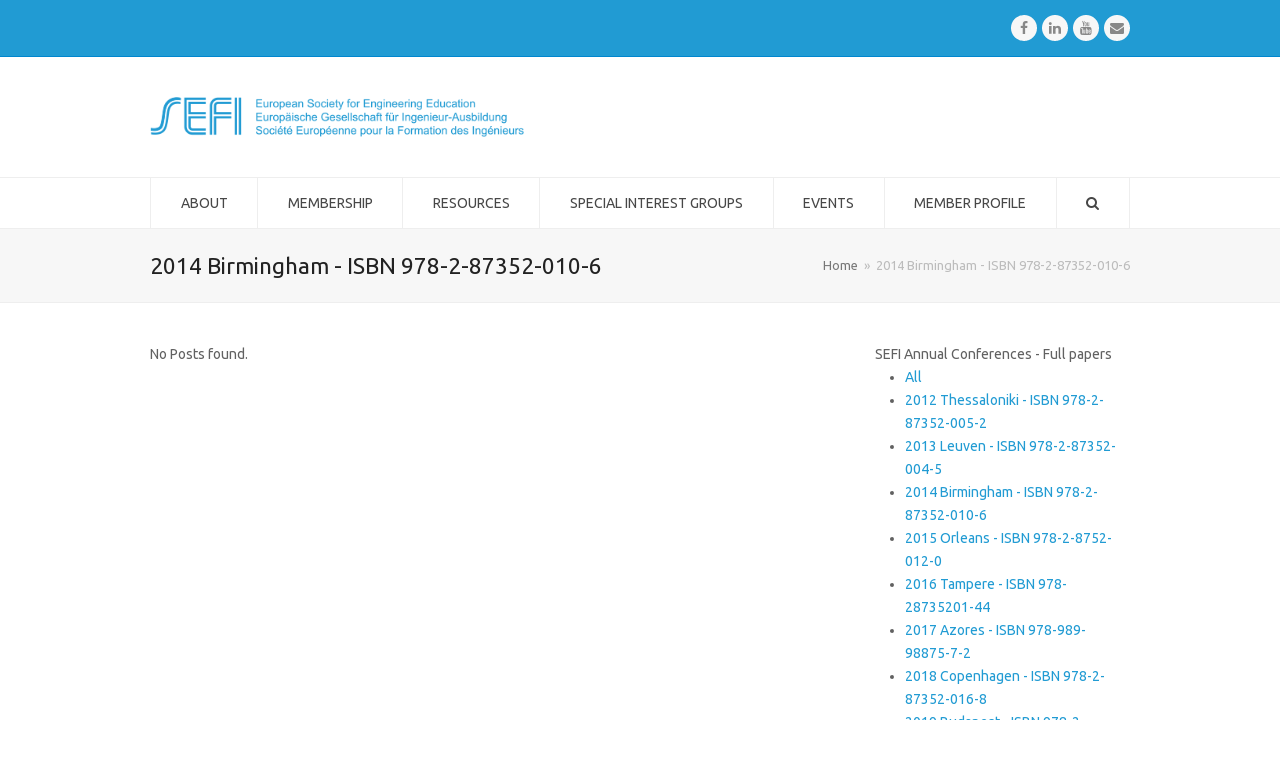

--- FILE ---
content_type: text/html; charset=UTF-8
request_url: https://www.sefi.be/proceeding-author/kair/?conference=2014
body_size: 11334
content:
<!doctype html>
<html lang="en-US" itemscope itemtype="http://schema.org/WebPage">
<head>
<meta charset="UTF-8">
<link rel="profile" href="http://gmpg.org/xfn/11">
<title>2014 Birmingham &#8211; ISBN 978-2-87352-010-6 &#8211; SEFI</title>
<meta name='robots' content='max-image-preview:large' />
	<style>img:is([sizes="auto" i], [sizes^="auto," i]) { contain-intrinsic-size: 3000px 1500px }</style>
	<meta name="generator" content="Total WordPress Theme v5.0.5">
<meta name="viewport" content="width=device-width, initial-scale=1">
<meta http-equiv="X-UA-Compatible" content="IE=edge" />
<link rel='dns-prefetch' href='//fonts.googleapis.com' />
<link rel="alternate" type="application/rss+xml" title="SEFI &raquo; Feed" href="https://www.sefi.be/feed/" />
<link rel="alternate" type="application/rss+xml" title="SEFI &raquo; Comments Feed" href="https://www.sefi.be/comments/feed/" />
<link rel="alternate" type="application/rss+xml" title="SEFI &raquo; 2014 Birmingham - ISBN 978-2-87352-010-6 Conference Feed" href="https://www.sefi.be/conference/2014/feed/" />
<link rel='stylesheet' id='js_composer_front-css' href='https://www.sefi.be/wp-content/plugins/js_composer/assets/css/js_composer.min.css?ver=6.4.1' media='all' />
<link rel='stylesheet' id='wp-block-library-css' href='https://www.sefi.be/wp-includes/css/dist/block-library/style.min.css?ver=6.7.4' media='all' />
<style id='classic-theme-styles-inline-css'>
/*! This file is auto-generated */
.wp-block-button__link{color:#fff;background-color:#32373c;border-radius:9999px;box-shadow:none;text-decoration:none;padding:calc(.667em + 2px) calc(1.333em + 2px);font-size:1.125em}.wp-block-file__button{background:#32373c;color:#fff;text-decoration:none}
</style>
<style id='global-styles-inline-css'>
:root{--wp--preset--aspect-ratio--square: 1;--wp--preset--aspect-ratio--4-3: 4/3;--wp--preset--aspect-ratio--3-4: 3/4;--wp--preset--aspect-ratio--3-2: 3/2;--wp--preset--aspect-ratio--2-3: 2/3;--wp--preset--aspect-ratio--16-9: 16/9;--wp--preset--aspect-ratio--9-16: 9/16;--wp--preset--color--black: #000000;--wp--preset--color--cyan-bluish-gray: #abb8c3;--wp--preset--color--white: #ffffff;--wp--preset--color--pale-pink: #f78da7;--wp--preset--color--vivid-red: #cf2e2e;--wp--preset--color--luminous-vivid-orange: #ff6900;--wp--preset--color--luminous-vivid-amber: #fcb900;--wp--preset--color--light-green-cyan: #7bdcb5;--wp--preset--color--vivid-green-cyan: #00d084;--wp--preset--color--pale-cyan-blue: #8ed1fc;--wp--preset--color--vivid-cyan-blue: #0693e3;--wp--preset--color--vivid-purple: #9b51e0;--wp--preset--gradient--vivid-cyan-blue-to-vivid-purple: linear-gradient(135deg,rgba(6,147,227,1) 0%,rgb(155,81,224) 100%);--wp--preset--gradient--light-green-cyan-to-vivid-green-cyan: linear-gradient(135deg,rgb(122,220,180) 0%,rgb(0,208,130) 100%);--wp--preset--gradient--luminous-vivid-amber-to-luminous-vivid-orange: linear-gradient(135deg,rgba(252,185,0,1) 0%,rgba(255,105,0,1) 100%);--wp--preset--gradient--luminous-vivid-orange-to-vivid-red: linear-gradient(135deg,rgba(255,105,0,1) 0%,rgb(207,46,46) 100%);--wp--preset--gradient--very-light-gray-to-cyan-bluish-gray: linear-gradient(135deg,rgb(238,238,238) 0%,rgb(169,184,195) 100%);--wp--preset--gradient--cool-to-warm-spectrum: linear-gradient(135deg,rgb(74,234,220) 0%,rgb(151,120,209) 20%,rgb(207,42,186) 40%,rgb(238,44,130) 60%,rgb(251,105,98) 80%,rgb(254,248,76) 100%);--wp--preset--gradient--blush-light-purple: linear-gradient(135deg,rgb(255,206,236) 0%,rgb(152,150,240) 100%);--wp--preset--gradient--blush-bordeaux: linear-gradient(135deg,rgb(254,205,165) 0%,rgb(254,45,45) 50%,rgb(107,0,62) 100%);--wp--preset--gradient--luminous-dusk: linear-gradient(135deg,rgb(255,203,112) 0%,rgb(199,81,192) 50%,rgb(65,88,208) 100%);--wp--preset--gradient--pale-ocean: linear-gradient(135deg,rgb(255,245,203) 0%,rgb(182,227,212) 50%,rgb(51,167,181) 100%);--wp--preset--gradient--electric-grass: linear-gradient(135deg,rgb(202,248,128) 0%,rgb(113,206,126) 100%);--wp--preset--gradient--midnight: linear-gradient(135deg,rgb(2,3,129) 0%,rgb(40,116,252) 100%);--wp--preset--font-size--small: 13px;--wp--preset--font-size--medium: 20px;--wp--preset--font-size--large: 36px;--wp--preset--font-size--x-large: 42px;--wp--preset--spacing--20: 0.44rem;--wp--preset--spacing--30: 0.67rem;--wp--preset--spacing--40: 1rem;--wp--preset--spacing--50: 1.5rem;--wp--preset--spacing--60: 2.25rem;--wp--preset--spacing--70: 3.38rem;--wp--preset--spacing--80: 5.06rem;--wp--preset--shadow--natural: 6px 6px 9px rgba(0, 0, 0, 0.2);--wp--preset--shadow--deep: 12px 12px 50px rgba(0, 0, 0, 0.4);--wp--preset--shadow--sharp: 6px 6px 0px rgba(0, 0, 0, 0.2);--wp--preset--shadow--outlined: 6px 6px 0px -3px rgba(255, 255, 255, 1), 6px 6px rgba(0, 0, 0, 1);--wp--preset--shadow--crisp: 6px 6px 0px rgba(0, 0, 0, 1);}:where(.is-layout-flex){gap: 0.5em;}:where(.is-layout-grid){gap: 0.5em;}body .is-layout-flex{display: flex;}.is-layout-flex{flex-wrap: wrap;align-items: center;}.is-layout-flex > :is(*, div){margin: 0;}body .is-layout-grid{display: grid;}.is-layout-grid > :is(*, div){margin: 0;}:where(.wp-block-columns.is-layout-flex){gap: 2em;}:where(.wp-block-columns.is-layout-grid){gap: 2em;}:where(.wp-block-post-template.is-layout-flex){gap: 1.25em;}:where(.wp-block-post-template.is-layout-grid){gap: 1.25em;}.has-black-color{color: var(--wp--preset--color--black) !important;}.has-cyan-bluish-gray-color{color: var(--wp--preset--color--cyan-bluish-gray) !important;}.has-white-color{color: var(--wp--preset--color--white) !important;}.has-pale-pink-color{color: var(--wp--preset--color--pale-pink) !important;}.has-vivid-red-color{color: var(--wp--preset--color--vivid-red) !important;}.has-luminous-vivid-orange-color{color: var(--wp--preset--color--luminous-vivid-orange) !important;}.has-luminous-vivid-amber-color{color: var(--wp--preset--color--luminous-vivid-amber) !important;}.has-light-green-cyan-color{color: var(--wp--preset--color--light-green-cyan) !important;}.has-vivid-green-cyan-color{color: var(--wp--preset--color--vivid-green-cyan) !important;}.has-pale-cyan-blue-color{color: var(--wp--preset--color--pale-cyan-blue) !important;}.has-vivid-cyan-blue-color{color: var(--wp--preset--color--vivid-cyan-blue) !important;}.has-vivid-purple-color{color: var(--wp--preset--color--vivid-purple) !important;}.has-black-background-color{background-color: var(--wp--preset--color--black) !important;}.has-cyan-bluish-gray-background-color{background-color: var(--wp--preset--color--cyan-bluish-gray) !important;}.has-white-background-color{background-color: var(--wp--preset--color--white) !important;}.has-pale-pink-background-color{background-color: var(--wp--preset--color--pale-pink) !important;}.has-vivid-red-background-color{background-color: var(--wp--preset--color--vivid-red) !important;}.has-luminous-vivid-orange-background-color{background-color: var(--wp--preset--color--luminous-vivid-orange) !important;}.has-luminous-vivid-amber-background-color{background-color: var(--wp--preset--color--luminous-vivid-amber) !important;}.has-light-green-cyan-background-color{background-color: var(--wp--preset--color--light-green-cyan) !important;}.has-vivid-green-cyan-background-color{background-color: var(--wp--preset--color--vivid-green-cyan) !important;}.has-pale-cyan-blue-background-color{background-color: var(--wp--preset--color--pale-cyan-blue) !important;}.has-vivid-cyan-blue-background-color{background-color: var(--wp--preset--color--vivid-cyan-blue) !important;}.has-vivid-purple-background-color{background-color: var(--wp--preset--color--vivid-purple) !important;}.has-black-border-color{border-color: var(--wp--preset--color--black) !important;}.has-cyan-bluish-gray-border-color{border-color: var(--wp--preset--color--cyan-bluish-gray) !important;}.has-white-border-color{border-color: var(--wp--preset--color--white) !important;}.has-pale-pink-border-color{border-color: var(--wp--preset--color--pale-pink) !important;}.has-vivid-red-border-color{border-color: var(--wp--preset--color--vivid-red) !important;}.has-luminous-vivid-orange-border-color{border-color: var(--wp--preset--color--luminous-vivid-orange) !important;}.has-luminous-vivid-amber-border-color{border-color: var(--wp--preset--color--luminous-vivid-amber) !important;}.has-light-green-cyan-border-color{border-color: var(--wp--preset--color--light-green-cyan) !important;}.has-vivid-green-cyan-border-color{border-color: var(--wp--preset--color--vivid-green-cyan) !important;}.has-pale-cyan-blue-border-color{border-color: var(--wp--preset--color--pale-cyan-blue) !important;}.has-vivid-cyan-blue-border-color{border-color: var(--wp--preset--color--vivid-cyan-blue) !important;}.has-vivid-purple-border-color{border-color: var(--wp--preset--color--vivid-purple) !important;}.has-vivid-cyan-blue-to-vivid-purple-gradient-background{background: var(--wp--preset--gradient--vivid-cyan-blue-to-vivid-purple) !important;}.has-light-green-cyan-to-vivid-green-cyan-gradient-background{background: var(--wp--preset--gradient--light-green-cyan-to-vivid-green-cyan) !important;}.has-luminous-vivid-amber-to-luminous-vivid-orange-gradient-background{background: var(--wp--preset--gradient--luminous-vivid-amber-to-luminous-vivid-orange) !important;}.has-luminous-vivid-orange-to-vivid-red-gradient-background{background: var(--wp--preset--gradient--luminous-vivid-orange-to-vivid-red) !important;}.has-very-light-gray-to-cyan-bluish-gray-gradient-background{background: var(--wp--preset--gradient--very-light-gray-to-cyan-bluish-gray) !important;}.has-cool-to-warm-spectrum-gradient-background{background: var(--wp--preset--gradient--cool-to-warm-spectrum) !important;}.has-blush-light-purple-gradient-background{background: var(--wp--preset--gradient--blush-light-purple) !important;}.has-blush-bordeaux-gradient-background{background: var(--wp--preset--gradient--blush-bordeaux) !important;}.has-luminous-dusk-gradient-background{background: var(--wp--preset--gradient--luminous-dusk) !important;}.has-pale-ocean-gradient-background{background: var(--wp--preset--gradient--pale-ocean) !important;}.has-electric-grass-gradient-background{background: var(--wp--preset--gradient--electric-grass) !important;}.has-midnight-gradient-background{background: var(--wp--preset--gradient--midnight) !important;}.has-small-font-size{font-size: var(--wp--preset--font-size--small) !important;}.has-medium-font-size{font-size: var(--wp--preset--font-size--medium) !important;}.has-large-font-size{font-size: var(--wp--preset--font-size--large) !important;}.has-x-large-font-size{font-size: var(--wp--preset--font-size--x-large) !important;}
:where(.wp-block-post-template.is-layout-flex){gap: 1.25em;}:where(.wp-block-post-template.is-layout-grid){gap: 1.25em;}
:where(.wp-block-columns.is-layout-flex){gap: 2em;}:where(.wp-block-columns.is-layout-grid){gap: 2em;}
:root :where(.wp-block-pullquote){font-size: 1.5em;line-height: 1.6;}
</style>
<link rel='stylesheet' id='display-your-zenodo-community-css' href='https://www.sefi.be/wp-content/plugins/display-your-zenodo-community/public/css/display-your-zenodo-community-public.css?ver=1.2.1' media='all' />
<link rel='stylesheet' id='rs-plugin-settings-css' href='https://www.sefi.be/wp-content/plugins/revslider/public/assets/css/rs6.css?ver=6.2.23' media='all' />
<style id='rs-plugin-settings-inline-css'>
#rs-demo-id {}
</style>
<link rel='stylesheet' id='parent-style-css' href='https://www.sefi.be/wp-content/themes/Total/style.css?ver=5.0.5' media='all' />
<link rel='stylesheet' id='swiperstyle-css' href='https://www.sefi.be/wp-content/themes/total-child-theme/swiper.min.css?ver=6.7.4' media='all' />
<link rel='stylesheet' id='wpex-google-font-ubuntu-css' href='//fonts.googleapis.com/css2?family=Ubuntu:ital,wght@0,100;0,200;0,300;0,400;0,500;0,600;0,700;0,800;0,900;1,100;1,200;1,300;1,400;1,500;1,600;1,700;1,800;1,900&#038;display=swap&#038;subset=latin' media='all' />
<link rel='stylesheet' id='wpex-google-font-ubuntu-condensed-css' href='//fonts.googleapis.com/css2?family=Ubuntu+Condensed:ital,wght@0,100;0,200;0,300;0,400;0,500;0,600;0,700;0,800;0,900;1,100;1,200;1,300;1,400;1,500;1,600;1,700;1,800;1,900&#038;display=swap&#038;subset=latin' media='all' />
<link rel='stylesheet' id='wpex-style-css' href='https://www.sefi.be/wp-content/themes/total-child-theme/style.css?ver=5.0.5' media='all' />
<link rel='stylesheet' id='wpex-mobile-menu-breakpoint-max-css' href='https://www.sefi.be/wp-content/themes/Total/assets/css/wpex-mobile-menu-breakpoint-max.css?ver=5.0.5' media='only screen and (max-width:959px)' />
<link rel='stylesheet' id='wpex-mobile-menu-breakpoint-min-css' href='https://www.sefi.be/wp-content/themes/Total/assets/css/wpex-mobile-menu-breakpoint-min.css?ver=5.0.5' media='only screen and (min-width:960px)' />
<link rel='stylesheet' id='wpex-wpbakery-css' href='https://www.sefi.be/wp-content/themes/Total/assets/css/wpex-wpbakery.css?ver=5.0.5' media='all' />
<link rel='stylesheet' id='ticons-css' href='https://www.sefi.be/wp-content/themes/Total/assets/lib/ticons/css/ticons.min.css?ver=5.0.5' media='all' />
<link rel='stylesheet' id='vcex-shortcodes-css' href='https://www.sefi.be/wp-content/themes/Total/assets/css/vcex-shortcodes.css?ver=5.0.5' media='all' />
<script src="https://www.sefi.be/wp-includes/js/jquery/jquery.min.js?ver=3.7.1" id="jquery-core-js"></script>
<script src="https://www.sefi.be/wp-includes/js/jquery/jquery-migrate.min.js?ver=3.4.1" id="jquery-migrate-js"></script>
<script src="https://www.sefi.be/wp-content/plugins/display-your-zenodo-community/public/js/display-your-zenodo-community-public.js?ver=1.2.1" id="display-your-zenodo-community-js"></script>
<script src="https://www.sefi.be/wp-content/plugins/revslider/public/assets/js/rbtools.min.js?ver=6.2.23" id="tp-tools-js"></script>
<script src="https://www.sefi.be/wp-content/plugins/revslider/public/assets/js/rs6.min.js?ver=6.2.23" id="revmin-js"></script>
<link rel="https://api.w.org/" href="https://www.sefi.be/wp-json/" /><link rel="alternate" title="JSON" type="application/json" href="https://www.sefi.be/wp-json/wp/v2/conference/75" /><link rel="EditURI" type="application/rsd+xml" title="RSD" href="https://www.sefi.be/xmlrpc.php?rsd" />
<meta name="generator" content="WordPress 6.7.4" />
<!-- Linkedin Insight Base Code --!><script type='text/javascript'>_linkedin_partner_id = '4949162';window._linkedin_data_partner_ids = window._linkedin_data_partner_ids || [];window._linkedin_data_partner_ids.push(_linkedin_partner_id);</script><script type='text/javascript'>(function(){var s = document.getElementsByTagName('script')[0];var b = document.createElement('script');b.type = 'text/javascript';b.async = true;b.src = 'https://snap.licdn.com/li.lms-analytics/insight.min.js';s.parentNode.insertBefore(b, s);})();</script><noscript><img height='1' width='1' style='display:none;' alt='' src='https://dc.ads.linkedin.com/collect/?pid=4949162&fmt=gif' /></noscript><!-- End Linkedin Insight Base Code --!>
<link rel="icon" href="https://www.sefi.be/wp-content/uploads/2017/02/favicon.png" sizes="32x32"><link rel="shortcut icon" href="https://www.sefi.be/wp-content/uploads/2017/02/favicon.png"><link rel="apple-touch-icon" href="https://www.sefi.be/wp-content/uploads/2017/02/logo-iphone.png" sizes="57x57" ><link rel="apple-touch-icon" href="https://www.sefi.be/wp-content/uploads/2017/02/logo-ipad.png" sizes="76x76" ><link rel="apple-touch-icon" href="https://www.sefi.be/wp-content/uploads/2017/02/logo-ipad-retina.png" sizes="120x120"><link rel="apple-touch-icon" href="https://www.sefi.be/wp-content/uploads/2017/02/logo-ipad-retina.png" sizes="114x114"><link rel="preload" href="https://www.sefi.be/wp-content/themes/Total/assets/lib/ticons/fonts/ticons-webfont.woff2" type="font/woff2" as="font" crossorigin><noscript><style>body .wpex-vc-row-stretched, body .vc_row-o-full-height { visibility: visible; }</style></noscript><script type="text/javascript">function setREVStartSize(e){
			//window.requestAnimationFrame(function() {				 
				window.RSIW = window.RSIW===undefined ? window.innerWidth : window.RSIW;	
				window.RSIH = window.RSIH===undefined ? window.innerHeight : window.RSIH;	
				try {								
					var pw = document.getElementById(e.c).parentNode.offsetWidth,
						newh;
					pw = pw===0 || isNaN(pw) ? window.RSIW : pw;
					e.tabw = e.tabw===undefined ? 0 : parseInt(e.tabw);
					e.thumbw = e.thumbw===undefined ? 0 : parseInt(e.thumbw);
					e.tabh = e.tabh===undefined ? 0 : parseInt(e.tabh);
					e.thumbh = e.thumbh===undefined ? 0 : parseInt(e.thumbh);
					e.tabhide = e.tabhide===undefined ? 0 : parseInt(e.tabhide);
					e.thumbhide = e.thumbhide===undefined ? 0 : parseInt(e.thumbhide);
					e.mh = e.mh===undefined || e.mh=="" || e.mh==="auto" ? 0 : parseInt(e.mh,0);		
					if(e.layout==="fullscreen" || e.l==="fullscreen") 						
						newh = Math.max(e.mh,window.RSIH);					
					else{					
						e.gw = Array.isArray(e.gw) ? e.gw : [e.gw];
						for (var i in e.rl) if (e.gw[i]===undefined || e.gw[i]===0) e.gw[i] = e.gw[i-1];					
						e.gh = e.el===undefined || e.el==="" || (Array.isArray(e.el) && e.el.length==0)? e.gh : e.el;
						e.gh = Array.isArray(e.gh) ? e.gh : [e.gh];
						for (var i in e.rl) if (e.gh[i]===undefined || e.gh[i]===0) e.gh[i] = e.gh[i-1];
											
						var nl = new Array(e.rl.length),
							ix = 0,						
							sl;					
						e.tabw = e.tabhide>=pw ? 0 : e.tabw;
						e.thumbw = e.thumbhide>=pw ? 0 : e.thumbw;
						e.tabh = e.tabhide>=pw ? 0 : e.tabh;
						e.thumbh = e.thumbhide>=pw ? 0 : e.thumbh;					
						for (var i in e.rl) nl[i] = e.rl[i]<window.RSIW ? 0 : e.rl[i];
						sl = nl[0];									
						for (var i in nl) if (sl>nl[i] && nl[i]>0) { sl = nl[i]; ix=i;}															
						var m = pw>(e.gw[ix]+e.tabw+e.thumbw) ? 1 : (pw-(e.tabw+e.thumbw)) / (e.gw[ix]);					
						newh =  (e.gh[ix] * m) + (e.tabh + e.thumbh);
					}				
					if(window.rs_init_css===undefined) window.rs_init_css = document.head.appendChild(document.createElement("style"));					
					document.getElementById(e.c).height = newh+"px";
					window.rs_init_css.innerHTML += "#"+e.c+"_wrapper { height: "+newh+"px }";				
				} catch(e){
					console.log("Failure at Presize of Slider:" + e)
				}					   
			//});
		  };</script>
<noscript><style> .wpb_animate_when_almost_visible { opacity: 1; }</style></noscript><style data-type="wpex-css" id="wpex-css">/*ACCENT COLOR*/.vc_toggle_total .vc_toggle_title,.vcex-module a:hover .wpex-heading,.vcex-icon-box-link-wrap:hover .wpex-heading,.wpex-text-accent,.wpex-hover-text-accent:hover,.wpex-accent-color,#site-navigation .dropdown-menu >li.menu-item >a:hover,#site-navigation .dropdown-menu >li.menu-item.current-menu-item >a,#site-navigation .dropdown-menu >li.menu-item.current-menu-parent >a,.modern-menu-widget a:hover,.theme-button.outline,.theme-button.clean,a,h1 a:hover,h2 a:hover,h3 a:hover,h4 a:hover,h5 a:hover,h6 a:hover,.entry-title a:hover,.meta a:hover,.wpex-heading a:hover,.is-style-outline .wp-block-button__link:not(.has-color):not(.has-background),.wp-block-button__link.is-style-outline:not(.has-color):not(.has-background){color:#ff9900}.vcex-testimonials-fullslider .sp-button:hover,.vcex-testimonials-fullslider .sp-selected-button,.vcex-testimonials-fullslider.light-skin .sp-button:hover,.vcex-testimonials-fullslider.light-skin .sp-selected-button,.vcex-testimonials-fullslider .sp-button.sp-selected-button,.vcex-testimonials-fullslider .sp-button:hover,.wpex-bg-accent,.wpex-hover-bg-accent:hover,.wpex-bg-accent_alt,.wpex-hover-bg-accent_alt:hover,.wpex-badge,.wpex-accent-bg,input[type="submit"],.theme-button,button,.button,.active >.theme-button,.theme-button.active,.theme-button.outline:hover,.active >.theme-button.outline,.theme-button.outline.active,.theme-button.outline:hover,.post-edit a,.background-highlight,.tagcloud a:hover,.post-tags a:hover,.wpex-carousel .owl-dot.active,.wpex-carousel .owl-prev,.wpex-carousel .owl-next,body #header-two-search #header-two-search-submit,#site-navigation .menu-button >a >span.link-inner,.modern-menu-widget li.menu-item.current-menu-item a,#sidebar .widget_nav_menu .current-menu-item >a,.widget_nav_menu_accordion .widget_nav_menu li.menu-item.current-menu-item >a,#site-navigation-wrap.has-menu-underline .main-navigation-ul>li>a>.link-inner::after,#wp-calendar caption,#wp-calendar tbody td:hover a,.is-style-fill .wp-block-button__link:not(.has-background),.wp-block-button__link.is-style-fill:not(.has-background),.is-style-outline .wp-block-button__link:not(.has-color):not(.has-background):hover,.wp-block-button__link.is-style-outline:not(.has-color):not(.has-background):hover{background-color:#ff9900}.wpb_tabs.tab-style-alternative-two .wpb_tabs_nav li.ui-tabs-active a{border-bottom-color:#ff9900}.wpex-border-accent{border-color:#ff9900}.wpex-hover-border-accent:hover{border-color:#ff9900}.theme-button.outline{border-color:#ff9900}.wpex-dropdown-top-border #site-navigation .dropdown-menu li.menu-item ul.sub-menu{border-top-color:#ff9900}.theme-heading.border-w-color span.text{border-bottom-color:#ff9900}.is-style-outline .wp-block-button__link:not(.has-color):not(.has-background){border-color:#ff9900}.wp-block-button__link.is-style-outline:not(.has-color):not(.has-background){border-color:#ff9900}/*ACCENT HOVER COLOR*/.wpex-bg-accent_alt,.wpex-hover-bg-accent_alt:hover,.post-edit a:hover,.theme-button:hover,input[type="submit"]:hover,button:hover,.button:hover,.active >.theme-button,.theme-button.active,.wpex-carousel .owl-prev:hover,.wpex-carousel .owl-next:hover,#site-navigation .menu-button >a >span.link-inner:hover{background-color:#ff9900}.wpex-text-accent_alt,.wpex-hover-text-accent_alt:hover{color:#ff9900}/*TYPOGRAPHY*/body{font-family:"Ubuntu";font-size:14px}#site-navigation .dropdown-menu .link-inner{font-weight:400;text-transform:uppercase}/*ADVANCED STYLING CSS*//*Logo Height*/#site-logo img{max-height:40px}#mobile-menu a:hover .wpex-bars>span,#mobile-menu a:hover .wpex-bars>span::before,#mobile-menu a:hover .wpex-bars>span::after{background-color:#1e73be}/*CUSTOMIZER STYLING*/a,h1 a:hover,h2 a:hover,h3 a:hover,h4 a:hover,h5 a:hover,h6 a:hover,.entry-title a:hover,.meta a:hover,.wpex-heading a:hover,.vcex-module a:hover .wpex-heading,.vcex-icon-box-link-wrap:hover .wpex-heading{color:#219bd3}a:hover{color:#ff9900}#site-scroll-top{color:#219bd3}#top-bar-wrap{background-color:#219bd3;border-color:#0086ce;color:#ffffff}.wpex-top-bar-sticky{background-color:#219bd3}#top-bar-content strong{color:#ffffff}#top-bar a:not(.theme-button):not(.wpex-social-btn){color:#ffffff}#top-bar a:not(.theme-button):not(.wpex-social-btn):hover{color:#ffffff}#top-bar-social a.wpex-social-btn-no-style{color:#ffcc66}#top-bar-social a.wpex-social-btn-no-style:hover{color:#ffffff}#site-logo{padding-top:10px;padding-bottom:10px}#site-logo a.site-logo-text{color:#219bd3}#site-navigation .dropdown-menu >li.menu-item >a{color:#474747}#site-navigation .dropdown-menu >li.menu-item >a:hover,#site-navigation .dropdown-menu >li.menu-item.dropdown.sfHover >a{color:#219bd3}#site-navigation .dropdown-menu >li.menu-item.current-menu-item >a,#site-navigation .dropdown-menu >li.menu-item.current-menu-parent >a{color:#219bd3}#mobile-menu a:hover{color:#1e73be}#footer-bottom{background:#209bd4;color:#ffffff}#footer-bottom p{color:#ffffff}#footer-bottom a{color:#ffffff}#footer-bottom a:hover{color:#0066bf}.vc_column-inner{margin-bottom:40px}</style></head>

<body class="archive tax-conference term-75 wp-custom-logo wp-embed-responsive wpex-theme wpex-responsive full-width-main-layout no-composer wpex-live-site wpex-has-primary-bottom-spacing content-right-sidebar has-sidebar has-topbar sidebar-widget-icons hasnt-overlay-header wpex-mobile-toggle-menu-icon_buttons has-mobile-menu wpex-disable-mm-focus-styles wpb-js-composer js-comp-ver-6.4.1 vc_responsive">

	
	
	<div class="wpex-site-overlay"></div>
<a href="#content" class="skip-to-content">skip to Main Content</a><span data-ls_id="#site_top"></span>
	<div id="outer-wrap" class="wpex-clr">

		
		<div id="wrap" class="wpex-clr">

			

	
		<div id="top-bar-wrap" class="wpex-text-sm wpex-border-b wpex-border-main wpex-border-solid">

			<div id="top-bar" class="container wpex-relative wpex-py-15 wpex-md-flex wpex-justify-between wpex-items-center wpex-text-center wpex-md-text-initial wpex-flex-row-reverse">
<div id="top-bar-social" class="top-bar-right social-style-flat-round">
		<ul id="top-bar-social-list" class="wpex-inline-block wpex-list-none wpex-align-bottom wpex-m-0 wpex-last-mr-0"><li class="wpex-inline-block wpex-mr-5"><a href="https://www.facebook.com/pg/SEFiaisbl/about/" title="Facebook" target="_blank" class="wpex-facebook wpex-social-btn wpex-social-btn-flat wpex-social-color-hover wpex-round" rel="noopener noreferrer"><span class="ticon ticon-facebook" aria-hidden="true"></span><span class="screen-reader-text">Facebook</span></a></li><li class="wpex-inline-block wpex-mr-5"><a href="https://www.linkedin.com/company/sefi---european-society-for-engineering-education/" title="LinkedIn" target="_blank" class="wpex-linkedin wpex-social-btn wpex-social-btn-flat wpex-social-color-hover wpex-round" rel="noopener noreferrer"><span class="ticon ticon-linkedin" aria-hidden="true"></span><span class="screen-reader-text">LinkedIn</span></a></li><li class="wpex-inline-block wpex-mr-5"><a href="https://www.youtube.com/@europeansocietyforengineer9685" title="Youtube" target="_blank" class="wpex-youtube wpex-social-btn wpex-social-btn-flat wpex-social-color-hover wpex-round" rel="noopener noreferrer"><span class="ticon ticon-youtube" aria-hidden="true"></span><span class="screen-reader-text">Youtube</span></a></li><li class="wpex-inline-block wpex-mr-5"><a href="mailto:offi&#099;e&#064;sefi&#046;be" title="Email" class="wpex-email wpex-social-btn wpex-social-btn-flat wpex-social-color-hover wpex-round"><span class="ticon ticon-envelope" aria-hidden="true"></span><span class="screen-reader-text">Email</span></a></li></ul>	</div>
</div>

		</div>

	



	<header id="site-header" class="header-two dyn-styles wpex-clr" itemscope="itemscope" itemtype="http://schema.org/WPHeader">

		
		<div id="site-header-inner" class="container wpex-clr">
<div id="site-logo" class="site-branding header-two-logo wpex-clr">
	<div id="site-logo-inner" class="wpex-clr"><a href="https://www.sefi.be/" rel="home" class="main-logo"><img src="https://www.sefi.be/wp-content/uploads/2017/07/Logo-SEFI.png" alt="SEFI" class="logo-img" data-no-retina data-skip-lazy height="40" /></a></div>

</div>
	<aside id="header-aside" class="wpex-clr visible-desktop header-two-aside">
		<div class="header-aside-content wpex-clr"></div>
			</aside>


<div id="mobile-menu" class="wpex-mobile-menu-toggle show-at-mm-breakpoint">
	<div class="wpex-inline-flex wpex-items-center">
						<a href="#" class="mobile-menu-toggle" role="button" aria-label="Toggle Mobile menu" aria-expanded="false"><span class="wpex-bars" aria-hidden="true"><span></span></span></a>			</div>
</div>
<div id="searchform-header-replace" class="clr header-searchform-wrap" data-placeholder="Type then hit enter to search&hellip;" data-disable-autocomplete="true">
	
<form method="get" class="searchform" action="https://www.sefi.be/">
	<label>
		<span class="screen-reader-text">Search</span>
		<input type="search" class="field" name="s" placeholder="Search" />
	</label>
			<button type="submit" class="searchform-submit"><span class="ticon ticon-search" aria-hidden="true"></span><span class="screen-reader-text">Submit</span></button>
</form>	<span id="searchform-header-replace-close" class="wpex-user-select-none">&times;<span class="screen-reader-text">Close search</span></span>
</div></div>

		
	
	<div id="site-navigation-wrap" class="navbar-style-two has-menu-underline wpex-stretch-items hide-at-mm-breakpoint wpex-clr">

		<nav id="site-navigation" class="navigation main-navigation main-navigation-two wpex-clr container" itemscope="itemscope" itemtype="http://schema.org/SiteNavigationElement" aria-label="Main menu">

			
				<ul id="menu-sefi" class="dropdown-menu main-navigation-ul sf-menu"><li id="menu-item-9992" class="menu-item menu-item-type-custom menu-item-object-custom menu-item-has-children dropdown menu-item-9992"><a href="#"><span class="link-inner">About</span></a>
<ul class="sub-menu">
	<li id="menu-item-9993" class="menu-item menu-item-type-post_type menu-item-object-page menu-item-9993"><a href="https://www.sefi.be/about/our-vision-mission-and-values/"><span class="link-inner">Our vision, mission and values</span></a></li>
	<li id="menu-item-362" class="menu-item menu-item-type-post_type menu-item-object-page menu-item-362"><a href="https://www.sefi.be/about/who/"><span class="link-inner">People in SEFI</span></a></li>
	<li id="menu-item-365" class="menu-item menu-item-type-post_type menu-item-object-page menu-item-365"><a href="https://www.sefi.be/activities/eu-projects/"><span class="link-inner">EU projects</span></a></li>
	<li id="menu-item-360" class="menu-item menu-item-type-post_type menu-item-object-page menu-item-360"><a href="https://www.sefi.be/about/cooperation/"><span class="link-inner">Cooperation</span></a></li>
	<li id="menu-item-367" class="menu-item menu-item-type-post_type menu-item-object-page menu-item-367"><a href="https://www.sefi.be/activities/recognitions/"><span class="link-inner">Awards</span></a></li>
</ul>
</li>
<li id="menu-item-10028" class="menu-item menu-item-type-custom menu-item-object-custom menu-item-has-children dropdown menu-item-10028"><a href="#"><span class="link-inner">Membership</span></a>
<ul class="sub-menu">
	<li id="menu-item-375" class="menu-item menu-item-type-post_type menu-item-object-page menu-item-375"><a href="https://www.sefi.be/members/join-sefi/"><span class="link-inner">Become a member</span></a></li>
	<li id="menu-item-374" class="menu-item menu-item-type-post_type menu-item-object-page menu-item-374"><a href="https://www.sefi.be/members/institutions/"><span class="link-inner">Institutions</span></a></li>
	<li id="menu-item-1306" class="menu-item menu-item-type-post_type menu-item-object-page menu-item-1306"><a href="https://www.sefi.be/members/corporate-partners/"><span class="link-inner">Industry</span></a></li>
	<li id="menu-item-1311" class="menu-item menu-item-type-post_type menu-item-object-page menu-item-1311"><a href="https://www.sefi.be/members/associations/"><span class="link-inner">Associate</span></a></li>
	<li id="menu-item-10031" class="menu-item menu-item-type-post_type menu-item-object-page menu-item-10031"><a href="https://www.sefi.be/members/individuals/"><span class="link-inner">Individuals</span></a></li>
</ul>
</li>
<li id="menu-item-10166" class="menu-item menu-item-type-custom menu-item-object-custom menu-item-has-children dropdown menu-item-10166"><a href="#"><span class="link-inner">Resources</span></a>
<ul class="sub-menu">
	<li id="menu-item-376" class="menu-item menu-item-type-post_type menu-item-object-page menu-item-376"><a href="https://www.sefi.be/publications/"><span class="link-inner">Publications</span></a></li>
	<li id="menu-item-10292" class="menu-item menu-item-type-custom menu-item-object-custom menu-item-10292"><a href="https://www.sefi.be/?post_type=proceedings"><span class="link-inner">Proceedings Database</span></a></li>
	<li id="menu-item-10352" class="menu-item menu-item-type-post_type menu-item-object-page menu-item-10352"><a href="https://www.sefi.be/publications/newsletter/"><span class="link-inner">Newsletters</span></a></li>
	<li id="menu-item-9923" class="menu-item menu-item-type-post_type menu-item-object-page menu-item-9923"><a href="https://www.sefi.be/activities/events/webinars/"><span class="link-inner">SEFI@work webinars</span></a></li>
	<li id="menu-item-7341" class="menu-item menu-item-type-post_type menu-item-object-page menu-item-7341"><a href="https://www.sefi.be/sefi-podcast/"><span class="link-inner">SEFI Podcast</span></a></li>
</ul>
</li>
<li id="menu-item-368" class="menu-item menu-item-type-post_type menu-item-object-page menu-item-368"><a href="https://www.sefi.be/activities/special-interest-groups/"><span class="link-inner">Special Interest Groups</span></a></li>
<li id="menu-item-366" class="menu-item menu-item-type-post_type menu-item-object-page menu-item-has-children dropdown menu-item-366"><a href="https://www.sefi.be/activities/events/"><span class="link-inner">Events</span></a>
<ul class="sub-menu">
	<li id="menu-item-10202" class="menu-item menu-item-type-post_type menu-item-object-page menu-item-10202"><a href="https://www.sefi.be/activities/events/webinars/"><span class="link-inner">SEFI@work webinars</span></a></li>
	<li id="menu-item-5618" class="menu-item menu-item-type-post_type menu-item-object-page menu-item-5618"><a href="https://www.sefi.be/activities/events/annual-conference/"><span class="link-inner">Annual Conference</span></a></li>
	<li id="menu-item-10504" class="menu-item menu-item-type-post_type menu-item-object-page menu-item-10504"><a href="https://www.sefi.be/activities/events/european-convention-for-engineering-deans/"><span class="link-inner">European Convention of Engineering Deans</span></a></li>
	<li id="menu-item-10167" class="menu-item menu-item-type-post_type menu-item-object-page menu-item-10167"><a href="https://www.sefi.be/activities/events/workshops-and-seminars/"><span class="link-inner">SEFI Thematic Events</span></a></li>
</ul>
</li>
<li id="menu-item-866" class="menu-item menu-item-type-custom menu-item-object-custom menu-item-866"><a href="https://admin.sefi.be"><span class="link-inner">Member profile</span></a></li>
<li class="search-toggle-li wpex-menu-extra menu-item"><a href="#" class="site-search-toggle search-header-replace-toggle"><span class="link-inner"><span class="wpex-menu-search-text">Search</span><span class="wpex-menu-search-icon ticon ticon-search" aria-hidden="true"></span></span></a></li></ul>
			
		</nav>

	</div>

	

	</header>



			
			<main id="main" class="site-main wpex-clr">

				
<header class="page-header default-page-header wpex-supports-mods wpex-relative wpex-mb-40 wpex-bg-gray-100 wpex-py-20 wpex-border-t wpex-border-b wpex-border-solid wpex-border-gray-200 wpex-text-gray-700">

	
	<div class="page-header-inner container wpex-md-flex wpex-md-flex-wrap wpex-md-items-center wpex-md-justify-between">
<div class="page-header-content wpex-md-mr-15">

<h1 class="page-header-title wpex-block wpex-m-0 wpex-inherit-font-family wpex-not-italic wpex-tracking-normal wpex-leading-normal wpex-font-normal wpex-text-2xl wpex-text-gray-900"itemprop="headline">

	<span>2014 Birmingham - ISBN 978-2-87352-010-6</span>

</h1>

</div>
<div class="page-header-aside wpex-md-text-right"><nav class="site-breadcrumbs position-page_header_aside wpex-text-sm"><span class="breadcrumb-trail wpex-clr" itemscope itemtype="http://schema.org/BreadcrumbList"><span class="trail-begin" itemprop="itemListElement" itemscope itemtype="http://schema.org/ListItem"><a itemprop="item" href="https://www.sefi.be/" rel="home"><span itemprop="name">Home</span></a><meta itemprop="position" content="1" /></span><span class="sep sep-1"> &raquo; </span><span class="trail-end">2014 Birmingham - ISBN 978-2-87352-010-6</span></span></nav></div></div>

	
</header>


	<div id="content-wrap" class="container clr">

		
		<div id="primary" class="content-area clr">

			
			<div id="content" class="site-content">

				
				
					<article class="clr">No Posts found.</article>

				
				 
			</div><!-- #content -->

		
		</div><!-- #primary -->
		<aside id="sidebar" class="sidebar-container sidebar-primary">
			<div class="sidebar-box">
				<div class="widget-title">SEFI Annual Conferences - Full papers</div>
				<ul><li><a href="/?post_type=proceedings">All</a></li><li><a href="?conference=2012-thessaloniki-isbn-978-2-87352-005-2">2012 Thessaloniki - ISBN 978-2-87352-005-2</a></li><li><a href="?conference=2013">2013 Leuven - ISBN 978-2-87352-004-5</a></li><li><a href="?conference=2014">2014 Birmingham - ISBN 978-2-87352-010-6</a></li><li><a href="?conference=2015-orleans">2015 Orleans - ISBN 978-2-8752-012-0</a></li><li><a href="?conference=2016">2016 Tampere - ISBN 978-28735201-44</a></li><li><a href="?conference=2017-azores">2017 Azores - ISBN 978-989-98875-7-2</a></li><li><a href="?conference=copenhagen2018">2018 Copenhagen - ISBN 978-2-87352-016-8</a></li><li><a href="?conference=2019-budapest-isbn-978-2-87352-018-2">2019 Budapest - ISBN 978-2-87352-018-2</a></li><li><a href="?conference=2020-twente-isbn-978-2-87352-020-5">2020 Twente - ISBN: 978-2-87352-020-5</a></li><li><a href="?conference=2021-berlin-isbn-978-2-87352-023-6">2021 Berlin - ISBN 978-2-87352-023-6</a></li><li><a href="?conference=2022-barcelona-isbn-978-84-123222-6-2">2022 Barcelona - ISBN 978-84-123222-6-2</a></li><li><a href="?conference=2023-dublin-isbn-978-2-87352-026-7">2023 Dublin - ISBN 978-2-87352-026-7</a></li><li><a href="?conference=2024-lausanne-isbn-978-2-87352-027-4">2024 Lausanne - ISBN 978-2-87352-027-4</a></li><li><a href="?conference=2025-tampere-isbn-978-2-87352-029-8">2025 Tampere - ISBN 978-2-87352-029-8</a></li></ul>			</div>
			<div class="sidebar-box">
				<div class="widget-title">Search by topic</div>
				<select class="custom-select" onchange="location = this.value;">
				    	<option value="#">Search by topic</option>
				    	<option value="?conference=2014">All</option><option value="?topic=accreditation-quality-assurance-and-globalization-of-engineering-education">Accreditation quality assurance and globalization of Engineering Education</option><option value="?topic=active-learning">Active Learning</option><option value="?topic=attract-youngsters-to-engineering-education">Attract youngsters to engineering education</option><option value="?topic=attractiveness-of-engeneering-education">Attractiveness of Engeneering Education</option><option value="?topic=biology-and-engineering-education">Biology and engineering education</option><option value="?topic=business-and-research-to-develop-a-future-educational-ecosystem">Business and Research to develop a Future Educational Ecosystem</option><option value="?topic=clustering-different-types-of-engineering-schools">Clustering different types of engineering schools</option><option value="?topic=connecting-higher-education">Connecting Higher Education</option><option value="?topic=continuing-engineering-education">Continuing Engineering Education</option><option value="?topic=continuing-of-sustainability-in-engineering-education">Continuing of sustainability in Engineering Education</option><option value="?topic=cooperation-with-the-students">Cooperation with the students</option><option value="?topic=curriculum-development">Curriculum Development</option><option value="?topic=didactic-triangle">Didactic triangle</option><option value="?topic=diversity-in-engineering-education">Diversity in Engineering Education</option><option value="?topic=eco-design">Eco-design</option><option value="?topic=educating-engineers-for-global-competiveness">Educating Engineers for Global Competiveness</option><option value="?topic=education-concepts-specific-for-engineering-education">Education concepts specific for Engineering Education</option><option value="?topic=educational-research-methods">Educational Research Methods</option><option value="?topic=employability-of-engineering-graduates">Employability of engineering graduates</option><option value="?topic=engineering-design">Engineering Design</option><option value="?topic=engineering-education-research">Engineering Education Research</option><option value="?topic=engineering-skills">Engineering Skills</option><option value="?topic=entrepreneurship-of-employability">Entrepreneurship of Employability</option><option value="?topic=entrepreneurships-and-education-engineering">Entrepreneurships and education engineering</option><option value="?topic=ethics-and-leadership">Ethics and leadership</option><option value="?topic=ethics-in-engineering-education">Ethics in engineering education</option><option value="?topic=gender-and-diversity">Gender and Diversity</option><option value="?topic=gender-in-engineering-education">Gender in Engineering Education</option><option value="?topic=global-mobility">Global Mobility</option><option value="?topic=graduate-employability">Graduate Employability</option><option value="?topic=i-feel-brilliant">I Feel Brilliant</option><option value="?topic=industry-and-engineering-education">Industry and Engineering Education</option><option value="?topic=information-and-communication-technologies">Information and communication technologies</option><option value="?topic=international-cooperation">International Cooperation</option><option value="?topic=internationalization">internationalization</option><option value="?topic=internships">Internships</option><option value="?topic=language-issues-in-engineering-education">Language Issues In Engineering Education</option><option value="?topic=learning-specific-formats-for-engineering-education">Learning Specific formats for Engineering Education</option><option value="?topic=lessons-from-the-past">Lessons from the past</option><option value="?topic=lifelong-learning">Lifelong Learning</option><option value="?topic=mathematics-and-engineering-education">Mathematics and Engineering Education</option><option value="?topic=new-education-tools-for-engineering-education">New Education Tools for Engineering Education</option><option value="?topic=new-learning-concepts-for-engineering-education">New Learning concepts for Engineering Education</option><option value="?topic=novel-education-tools-for-engineering-programs">novel education tools for engineering programs</option><option value="?topic=open-and-distance-learning-moocs">Open and distance learning - MOOCS</option><option value="?topic=open-and-online-engineering-education">Open and Online Engineering Education</option><option value="?topic=pedagogical-focus">Pedagogical focus</option><option value="?topic=physics-and-engineering-education">Physics and Engineering Education</option><option value="?topic=poster-sessions">Poster Sessions</option><option value="?topic=professionalization">Professionalization</option><option value="?topic=programme-implementation">Programme implementation</option><option value="?topic=quality-assurance-and-accreditation">Quality Assurance and Accreditation</option><option value="?topic=science-and-engineering">Science and Engineering</option><option value="?topic=specialized-versus-generic-engineering-education">Specialized versus generic engineering education</option><option value="?topic=student-experience">Student experience</option><option value="?topic=students-as-key-actors-in-engineering-education-change-process">Students as key actors in engineering education change process</option><option value="?topic=study-ability-through-engagement">Study Ability Through Engagement</option><option value="?topic=sustainability-and-engineering-education">Sustainability and Engineering Education</option><option value="?topic=teaching-assistants">Teaching Assistants</option><option value="?topic=technology-in-learning">Technology in Learning</option><option value="?topic=the-challenge-of-2020-issues-and-actions">The Challenge of 2020: Issues and Actions</option><option value="?topic=the-global-engineer">The global engineer</option><option value="?topic=the-importance-of-internships">The Importance of Internships</option><option value="?topic=university-business-cooperation">University-Business Cooperation</option></select>			</div>
		</aside>

	</div><!-- .container -->
	

            
        </main><!-- #main-content -->
                
        
        


	




	<div id="footer-bottom" class="wpex-bg-gray-900 wpex-py-20 wpex-text-gray-500 wpex-text-sm wpex-text-center wpex-md-text-left">

		
		<div id="footer-bottom-inner" class="container"><div class="footer-bottom-flex wpex-md-flex wpex-md-justify-between wpex-md-items-center">
<div id="copyright" class="wpex-last-mb-0">Copyright SEFI 2025 - All Rights Reserved</div>
<div id="footer-bottom-menu" class="wpex-mt-10 wpex-md-mt-0" aria-label="Footer menu">
	<div class="menu-footer-container"><ul id="menu-footer" class="menu"><li id="menu-item-9956" class="menu-item menu-item-type-post_type menu-item-object-page menu-item-9956"><a href="https://www.sefi.be/about/contact/">Contact</a></li>
<li id="menu-item-9955" class="menu-item menu-item-type-post_type menu-item-object-page menu-item-9955"><a href="https://www.sefi.be/sefi-and-your-personal-data-safety/">Personal Data Protection</a></li>
<li id="menu-item-9958" class="menu-item menu-item-type-post_type menu-item-object-page menu-item-9958"><a href="https://www.sefi.be/activities/events/">Events</a></li>
<li id="menu-item-9959" class="menu-item menu-item-type-post_type menu-item-object-page menu-item-9959"><a href="https://www.sefi.be/activities/special-interest-groups/">Special Interest Groups</a></li>
<li id="menu-item-9960" class="menu-item menu-item-type-post_type menu-item-object-page menu-item-9960"><a href="https://www.sefi.be/members/join-sefi/">Become a member</a></li>
</ul></div></div></div></div>

		
	</div>



    </div><!-- #wrap -->

    
</div><!-- .outer-wrap -->


<div id="mobile-menu-search" class="wpex-hidden wpex-clr">
	<form method="get" action="https://www.sefi.be/" class="mobile-menu-searchform">
		<input type="search" name="s" autocomplete="off" placeholder="Search" aria-label="Search" />
						<button type="submit" class="searchform-submit" aria-label="Submit search"><span class="ticon ticon-search"></span></button>
	</form>
</div>


<a href="#outer-wrap" id="site-scroll-top" class="wpex-block wpex-fixed wpex-round wpex-text-center wpex-box-content wpex-transition-all wpex-duration-200 wpex-bottom-0 wpex-right-0 wpex-mr-25 wpex-mb-25 wpex-no-underline wpex-bg-gray-100 wpex-text-gray-500 wpex-hover-bg-accent wpex-hover-text-white" data-scroll-speed="1000" data-scroll-offset="100" data-scroll-easing="easeInOutExpo">
	<span class="ticon ticon-chevron-up" aria-hidden="true"></span><span class="screen-reader-text">Back To Top</span>
</a>


<script src="https://www.sefi.be/wp-content/themes/total-child-theme/swiper.jquery.min.js?ver=5.0.5" id="swiperscript-js"></script>
<script src="https://www.sefi.be/wp-content/themes/total-child-theme/sefiscripts.js?ver=5.0.5" id="sefiscripts-js"></script>
<script src="https://www.sefi.be/wp-content/themes/Total/assets/js/core/hoverIntent.min.js?ver=1.10.1" id="wpex-hoverintent-js"></script>
<script src="https://www.sefi.be/wp-content/themes/Total/assets/js/core/supersubs.min.js?ver=0.3b" id="wpex-supersubs-js"></script>
<script src="https://www.sefi.be/wp-content/themes/Total/assets/js/core/superfish.min.js?ver=1.7.4" id="wpex-superfish-js"></script>
<script src="https://www.sefi.be/wp-content/themes/Total/assets/js/core/jquery.easing.min.js?ver=1.3.2" id="wpex-easing-js"></script>
<script id="wpex-core-js-extra">
var wpexLocalize = {"ajaxurl":"https:\/\/www.sefi.be\/wp-admin\/admin-ajax.php","isRTL":"","mainLayout":"full-width","menuSearchStyle":"header_replace","siteHeaderStyle":"two","megaMenuJS":"1","superfishDelay":"600","superfishSpeed":"fast","superfishSpeedOut":"fast","menuWidgetAccordion":"1","hasMobileMenu":"1","mobileMenuBreakpoint":"959","mobileMenuStyle":"toggle","mobileMenuToggleStyle":"icon_buttons","mobileMenuAriaLabel":"Mobile menu","mobileMenuCloseAriaLabel":"Toggle Mobile menu","responsiveDataBreakpoints":{"tl":"1024px","tp":"959px","pl":"767px","pp":"479px"},"i18n":{"openSubmenu":"Open submenu of %s","closeSubmenu":"Close submenu of %s"},"loadMore":{"text":"Load More","loadingText":"Loading&hellip;","failedText":"Failed to load posts."},"animateMobileToggle":"1","mobileToggleMenuPosition":"afterheader","customSelects":".widget_categories form,.widget_archive select,.vcex-form-shortcode select","scrollToHash":"1","scrollToHashTimeout":"500","localScrollTargets":"li.local-scroll a, a.local-scroll, .local-scroll-link, .local-scroll-link > a","localScrollUpdateHash":"","localScrollHighlight":"1","localScrollSpeed":"1000","localScrollEasing":"easeInOutExpo"};
</script>
<script src="https://www.sefi.be/wp-content/themes/Total/assets/js/total.min.js?ver=5.0.5" id="wpex-core-js"></script>
<script src="https://www.sefi.be/wp-content/plugins/total-theme-core/inc/wpbakery/assets/js/vcex-shortcodes.min.js?ver=1.2.4" id="vcex-shortcodes-js"></script>

<!--
<script type='text/javascript' src='http://soluweb.dnsalias.com/sefi/wp-content/themes/total-child-theme/sefiscripts.js'></script>
-->
</body>
</html>